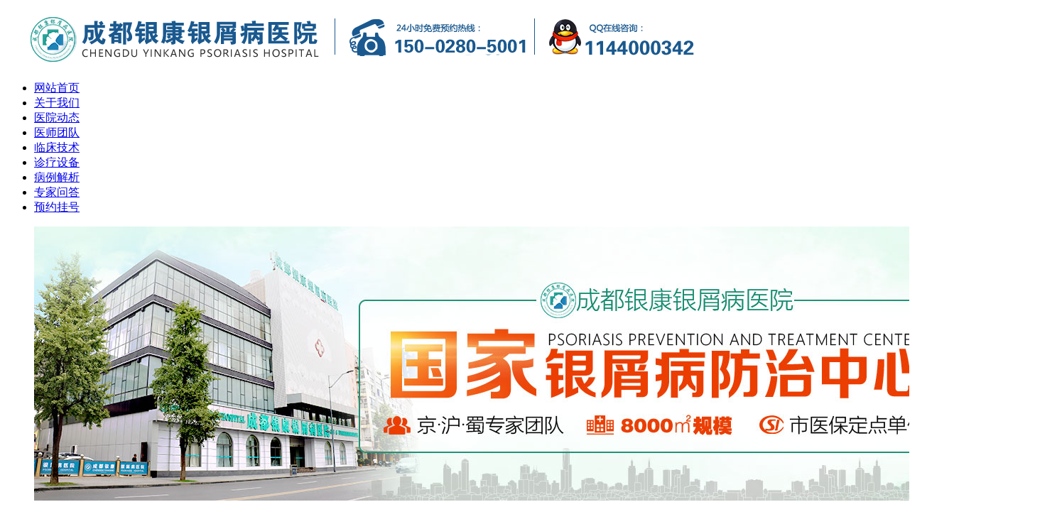

--- FILE ---
content_type: text/html
request_url: http://www.hdytime.com/npxcs/211.html
body_size: 4623
content:
<!DOCTYPE html PUBLIC "-//W3C//DTD XHTML 1.0 Transitional//EN" "http://www.w3.org/TR/xhtml1/DTD/xhtml1-transitional.dtd">
<html xmlns="http://www.w3.org/1999/xhtml">
<head>
<meta http-equiv="Content-Type" content="text/html; charset=gb2312" />
<meta http-equiv="Cache-Control" content="no-transform" />
<meta http-equiv="Cache-Control" content="no-siteapp" />
<script src="/js/uaredirect.js" type="text/javascript"></script>
<script type="text/javascript">uaredirect("http://m.hdytime.com/npxcs/211.html");</script>
<meta name="mobile-agent" content="format=html5;url=http://m.hdytime.com/npxcs/211.html">
<link rel="alternate" media="only screen and (max-width: 640px)" href="http://m.hdytime.com/npxcs/211.html" />
<title>牛皮癣患者该如何止痒-成都银康银屑病医院</title>
<meta name="keywords" content="牛皮癣,常识"/>
<meta name="description" content="牛皮癣患者该如何止痒?由于现今社会会很多人对于牛皮癣并不是很了解，看见牛皮癣患者的症状就会认为他们会传染给自己，从而远离了牛皮癣患者。" />
<script type="text/javascript" src="/js/public.js"></script>
<link type="text/css" rel="stylesheet" href="/css/index.css" media="screen">
<script language="javascript" type="text/javascript" src="/js/jquery.js"></script>
</head>
<body>
<div class="header layout" id="top"> <img src="/images/img_top_logo.png" alt="成都银康银屑病医院 " /> </div>
<div class="mainNav">
  <ul class="s_nav layout">
    <li><a href="/">网站首页</a></li>
    <li><a href="/yyjj/">关于我们</a></li>
    <li><a href="/yydt/">医院动态</a></li>
    <li><a href="/ystd/">医师团队</a></li>
    <li><a href="/lcjs/">临床技术</a></li>
    <li><a href="/zlsb/">诊疗设备</a></li>
    <li><a href="/bljx/">病例解析</a></li>
    <li><a href="javascript:void(0)" href="javascript:void(0)" onClick="onKST('yh_zixun');" rel="external nofollow">专家问答</a></li>
    <li id="txt01"><a href="javascript:void(0)" href="javascript:void(0)" onClick="onKST('yh_zixun');" rel="external nofollow">预约挂号</a></li>
  </ul>
</div>
<div id="focusindex">
  <ul class="index_banner_box">
    <img src="/images/ban.jpg" />
  </ul>
</div>
<div class="navigation">
  <div class="con_01 clearfix">
    <div class="flnav_2">
      <h5><a href="javascript:void(0)">牛皮癣</a></h5>
      <ul>
        <li><a href="/npxcs/">牛皮癣常识</a>|</li>
        <li><a href="/npxby/">牛皮癣病因</a></li>
      </ul>
      <ul>
        <li><a href="/npxzl/">牛皮癣治疗</a>|</li>
        <li><a href="/npxzz/">牛皮癣症状</a></li>
      </ul>
    </div>
    <div class="flnav_2">
      <h5><a href="javascript:void(0)">牛皮癣</a></h5>
      <ul>
        <li><a href="/npxpf/">牛皮癣偏方</a>|</li>
        <li><a href="/npxyw/">牛皮癣药物</a></li>
      </ul>
      <ul>
        <li><a href="/npxwh/">牛皮癣危害</a>|</li>
        <li><a href="/npxrq/">牛皮癣人群</a></li>
      </ul>
    </div>
    <div class="flnav_2" style="width:180px; margin:0;">
      <h5><a href="javascript:void(0)">牛皮癣</a></h5>
      <ul>
        <li><a href="/npxlx/">牛皮癣类型</a>|</li>
        <li><a href="/npxbw/">牛皮癣部位</a></li>
      </ul>
    </div>
    <div class="flnav_3"> <a href="javascript:void(0)" href="javascript:void(0)" onClick="onKST('yh_zixun');" rel="external nofollow"><img src="/images/img_1.jpg" height="90" width="131" alt="健康指南" /></a> </div>
  </div>
</div>
<div class="nywzdh">
  <div class="wzdhleft"><strong>您现在的位置：</strong> <a href="/">首页</a>&nbsp;>&nbsp;<a href="/npxcs/">牛皮癣常识</a></div>
</div>
<div class="cen980">
  <div class="lmyleft">
    <div class="lmyleftcen680">
      <div class="nrtitle">
        <h1>牛皮癣患者该如何止痒</h1>
      </div>
      <div class="info02">
        <div class="info02_a"> 日期：2017-09-18 11:26:17 来源：成都银康银屑病医院</div>
      </div>
      <div class="info02div"> <p style="widows: 1; text-transform: none; text-indent: 0px; letter-spacing: normal; font: medium Simsun; white-space: normal; color: rgb(0,0,0); word-spacing: 0px; -webkit-text-stroke-width: 0px"><strong>牛皮癣患者该如何止痒?</strong>由于现今社会会很多人对于牛皮癣并不是很了解，看见牛皮癣患者的症状就会认为他们会传染给自己，从而远离了牛皮癣患者。他们这样做无形中给牛皮癣患者造成很大的心理伤害，最重要的一个特点就是痒，痒是一件让牛皮癣患者最痛苦的事情，特别是在这个特殊的冬季，因比较干燥的时节，皮肤瘙痒难耐，所以很多牛皮癣患者对怎样有效的止痒都比较的关心。那么，牛皮癣患者该如何止痒?让我们和<a href="http://www.hdytime.com/"><span style="color: #ff0000"><strong>成都牛皮癣医院</strong></span></a>医师一起来了解一下。</p>
<p style="text-align: center; widows: 1; text-transform: none; text-indent: 0px; letter-spacing: normal; font: medium Simsun; white-space: normal; color: rgb(0,0,0); word-spacing: 0px; -webkit-text-stroke-width: 0px"><img alt="牛皮癣患者该如何止痒" width="354" height="208" src="/d/file/npxcs/2017-09-18/dd760aaa2406141ed85b35f70856e39b.jpg" /></p>
<p style="text-align: center; widows: 1; text-transform: none; text-indent: 0px; letter-spacing: normal; font: medium Simsun; white-space: normal; color: rgb(0,0,0); word-spacing: 0px; -webkit-text-stroke-width: 0px"><strong>&gt;&gt;&gt;推荐阅读：</strong><a href="http://www.hdytime.com/npxcs/209.html"><span style="color: #ff0000"><strong>牛皮癣患者食疗都有什么方法</strong></span></a><strong>&lt;&lt;&lt;</strong></p>
<p style="widows: 1; text-transform: none; text-indent: 0px; letter-spacing: normal; font: medium Simsun; white-space: normal; color: rgb(0,0,0); word-spacing: 0px; -webkit-text-stroke-width: 0px">1、注意皮肤的保护。牛皮癣患者在洗浴时不能用碱性大的香皂、洗衣粉，洗浴后可以使用一些保护性的软膏或护肤品。贴身的内衣穿用轻薄柔软的棉制品。居住和工作得地方也可以使用加湿器改善空气湿度等。</p>
<p style="widows: 1; text-transform: none; text-indent: 0px; letter-spacing: normal; font: medium Simsun; white-space: normal; color: rgb(0,0,0); word-spacing: 0px; -webkit-text-stroke-width: 0px">2、针灸诊疗。针灸在治疗牛皮癣的具体操作手法上较少运用单一手段，大多是多种手段联合运用，各种诊疗都有很好的临床疗效。本诊疗对进行期牛皮癣的疗效更好，治疗过程中发现不良反应，但不影响治疗。</p>
<p style="widows: 1; text-transform: none; text-indent: 0px; letter-spacing: normal; font: medium Simsun; white-space: normal; color: rgb(0,0,0); word-spacing: 0px; -webkit-text-stroke-width: 0px">3、对于牛皮癣的痒，不能用热水烫洗、搔抓等方式来止痒，这样虽能治的一时的痒，但是很容易时牛皮癣复发，给患者带来了严重的伤害，另外一些感染性的皮肤病如脓疱疮、扁平疣及传染性软疣，还可因搔抓而蔓延发，牛皮癣还可因搔抓发生同形反应，使疾病发生扩大。</p>
<p style="widows: 1; text-transform: none; text-indent: 0px; letter-spacing: normal; font: medium Simsun; white-space: normal; color: rgb(0,0,0); word-spacing: 0px; -webkit-text-stroke-width: 0px">4、牛皮癣患者在洗澡时，应该主要千万不要用碱性大的香皂、洗衣粉等，洗浴后可以使用一些保护性的软膏或护肤品。再使用止痒药时，患者不能用含有激素的止痒药，这样很容易使患者对这些药物产生依赖，一旦停止使用，很容易导致病情的恶化。</p>
<p style="widows: 1; text-transform: none; text-indent: 0px; letter-spacing: normal; font: medium Simsun; white-space: normal; color: rgb(0,0,0); word-spacing: 0px; -webkit-text-stroke-width: 0px"><strong>牛皮癣患者该如何止痒?</strong>上述的内容就是关于牛皮癣患者该如何止痒的介绍了，牛皮癣患者要自觉接受正规、科学的牛皮癣治疗，不要滥用药物。牛皮癣患者在治疗时一定要选择正规的医院，找专业的医生进行治疗，因为专业的牛皮癣医院会根据患者的具体情况制定针对性的治疗方案。祝您早日治好。</p></div>
      <div class="nyjzlc"><a href="javascript:void(0)" onclick="openZoosUrl('chatwin'); return false;" style="cursor: pointer;" rel="nofollow" ><img src="/images/nyjzlc.jpg" width="658" height="110" /></a></div>
      <div class="sxp">
        <ul>
          <li>上一篇： <a href='/npxcs/210.html'>牛皮癣日常如何护理</a> </li>
          <li>下一篇：<a href='/npxcs/212.html'>牛皮癣患者为什么越来越多</a></li>
        </ul>
      </div>
      <div class="wenxin">
        <div class="wenxin_wz">
          <p>如果您有健康方面的问题想咨询我们的专家，请点击右边"立即咨询"按钮或者拨打咨询热线：<strong>15002805001</strong>； </p>
          <p><strong>医院地址：</strong>:成都市青羊区锦里中路18号（彩虹桥附近，原邮电宾馆），详细地址请查看来院路线。 </p>
        </div>
        <div class="wenxin_pic"><a href="javascript:void(0)" href="javascript:void(0)" onClick="onKST('yh_zixun');" rel="external nofollow"><img src="/images/ljzx.jpg" border="0" /></a><a href="javascript:void(0)" href="javascript:void(0)" onClick="onKST('yh_zixun');" rel="external nofollow"><img src="/images/wsgh.jpg" border="0" /></a></div>
      </div>
    </div>
  </div>
  <div class="lmyright">
  <div class="xwyyyjj_z">
    <div class="xwyyyjj_menu">
      <ul>
        <li>医院简介</li>
      </ul>
    </div>
    <div class="xwyyjj_wz"> <a href="/yyjj/1.html" href="javascript:void(0)" onClick="onKST('yh_zixun');"><img src="/images/yyjj1.jpg" border="0" width="145" height="91" /></a>
      <p>[!--temp.sitename--]是以牛皮癣疾病为对象的大型专业诊疗机构。自成立以来，在牛皮癣的预防、检查、医疗、科研、教育等方面均取...<a href="/yyjj/1.html">[详细]</a></p>
    </div>
    <div class="xwyyjj_list">
      <ul>
        <li><a href="/yyjj/" rel="nofollow">医院简介</a></li>
        <li><a href="/ystd/" rel="nofollow">医师团队</a></li>
        <li><a onclick="openZoosUrl('chatwin'); return false;" style="cursor: pointer;" rel="nofollow">患者论坛</a></li>
      </ul>
    </div>
  </div>
  <div style="MARGIN: 10px auto 0px" class="myt ri_box qwzj">
    <div class="ri_title"> <span><a href="/ystd">专家推荐</a></span> </div>
    <div id="dxal" class="nr">
      <div id="dxal1" onmouseover="iScrollAmount=0" onmouseout="iScrollAmount=1">
        <ul>
                    <li><a href="/ystd/291.html" title="金彦超 互联网门诊主任"><img src="/d/file/ystd/2021-03-16/56004f10512c06b1a7fa12cbfa9586d7.jpg" alt="金彦超 互联网门诊主任" width="93" height="109" border="0" class="expic" /></a>
            <div class="zjintrobox">
              <h4><a href="/ystd/291.html">
                金彦超                </a></h4>
              <p style="width:140px">
                  金彦超 互联网门诊主任
【医生简介】
毕业于华中科技大学同济医学                ...</p>
              <a  ystd><img src="/images/zxzj.gif" width="79" height="30" border="0" /></a> </div>
          </li>
                    <li><a href="/ystd/290.html" title="杨成平 互联网门诊主任"><img src="/d/file/ystd/2021-03-16/1c8a3d868a31640c99574b38320cd425.jpg" alt="杨成平 互联网门诊主任" width="93" height="109" border="0" class="expic" /></a>
            <div class="zjintrobox">
              <h4><a href="/ystd/290.html">
                杨成平                </a></h4>
              <p style="width:140px">
                 杨成平 互联网门诊主任【医生简介】
毕业于长江大学中医系，从事皮                ...</p>
              <a  ystd><img src="/images/zxzj.gif" width="79" height="30" border="0" /></a> </div>
          </li>
                    <li><a href="/ystd/289.html" title="王艳琼 门诊主任"><img src="/d/file/ystd/2021-03-16/b8950571ada61af139f8c996ba4eb7c2.jpg" alt="王艳琼 门诊主任" width="93" height="109" border="0" class="expic" /></a>
            <div class="zjintrobox">
              <h4><a href="/ystd/289.html">
                王艳琼                </a></h4>
              <p style="width:140px">
                王艳琼 门诊主任
 
专家介绍：毕业于川北医学院临床医学系专业，从                ...</p>
              <a  ystd><img src="/images/zxzj.gif" width="79" height="30" border="0" /></a> </div>
          </li>
                  </ul>
      </div>
    </div>
  </div>
  <div class="right_bangzu">
    <div class="xwyyyjj_menu">
      <ul>
        <li>就诊指南</li>
      </ul>
    </div>
    <div class="right_bangzu2">
      <ul>
        <li><a onclick="openZoosUrl('chatwin'); return false;" style="cursor: pointer;" rel="nofollow"><img src="/images/left_sv1.jpg" /><br />
          在线咨询</a></li>
        <li><a onclick="openZoosUrl('chatwin'); return false;" style="cursor: pointer;" rel="nofollow"><img src="/images/left_sv2.jpg" /><br />
          网上挂号</a></li>
        <li><a onclick="openZoosUrl('chatwin'); return false;" style="cursor: pointer;" rel="nofollow"><img src="/images/left_sv3.jpg" /><br />
          专家答疑</a></li>
        <li><a onclick="openZoosUrl('chatwin'); return false;" style="cursor: pointer;" rel="nofollow"><img src="/images/left_sv4.jpg" /><br />
          免费电话</a></li>
        <li><a onclick="openZoosUrl('chatwin'); return false;" style="cursor: pointer;" rel="nofollow"><img src="/images/left_sv5.jpg" /><br />
          来院路线</a></li>
        <li><a honclick="openZoosUrl('chatwin'); return false;" style="cursor: pointer;" rel="nofollow"><img src="/images/left_sv6.jpg" /><br />
          就医流程</a></li>
      </ul>
    </div>
  </div>
  <div class="lyxl_z">
    <div class="xwyyyjj_menu">
      <ul>
        <li>来院线路</li>
      </ul>
    </div>
    <div class="lyxl_wz"> <a onclick="openZoosUrl('chatwin'); return false;" style="cursor: pointer;" rel="nofollow"><img src="/images/map.jpg" width="273" border="0" /></a> </div>
  </div>
</div> </div>
<div class="foot">
  <ul>
    <li><a href="/">网站首页</a></li>
    <li><a href="/yyjj/" rel="external nofollow">关于我们</a></li>
    <li><a href="/yydt/" rel="external nofollow">医院动态</a></li>
    <li><a href="/ystd/" rel="external nofollow">医师团队</a></li>
    <li><a href="/zlsb/" rel="external nofollow">诊疗设备</a></li>
    <li><a href="/lcjs/" rel="external nofollow">临床技术</a></li>
    <li><a href="/bljx/" rel="external nofollow">病例解析</a></li>
    <li><a href="javascript:void(0)" href="javascript:void(0)" onClick="onKST('yh_zixun');" rel="external nofollow">专家问答</a></li>
    <li id="txt01"><a href="javascript:void(0)" onClick="LR_HideInvite();openZoosUrl();return false;" rel="external nofollow">预约挂号</a></li>
  </ul>
</div>
<div class="footer">
  <ul>
    <li class="li1"><img src="/images/logo2.jpg" alt="成都银康银屑病医院"/></li>
    <li class="li2">
      <p>医院名称：成都银康银屑病医院</p>
      <p>医院地址:成都市青羊区锦里中路18号（彩虹桥附近，原邮电宾馆）</p>
      <p>健康热线：15002805001 咨询QQ：1144000342</p>
      <p>版权所有 成都银康银屑病医院</p>
      <p>网站信息仅供参考，不能作为诊断及医疗的依据，就医请遵照医生诊断</p>
    </li>
    <li class="li3"> <img src="/images/ditu.jpg" alt="来院地图"/> </li>
  </ul>
</div>
<script language="javascript" type="text/javascript" src="/js/jquery.js"></script> 
<script language="javascript" type="text/javascript" src="/js/swt.js"></script> 
<script language="javascript" type="text/javascript" src="/js/all.js"></script>
</body>
</html>